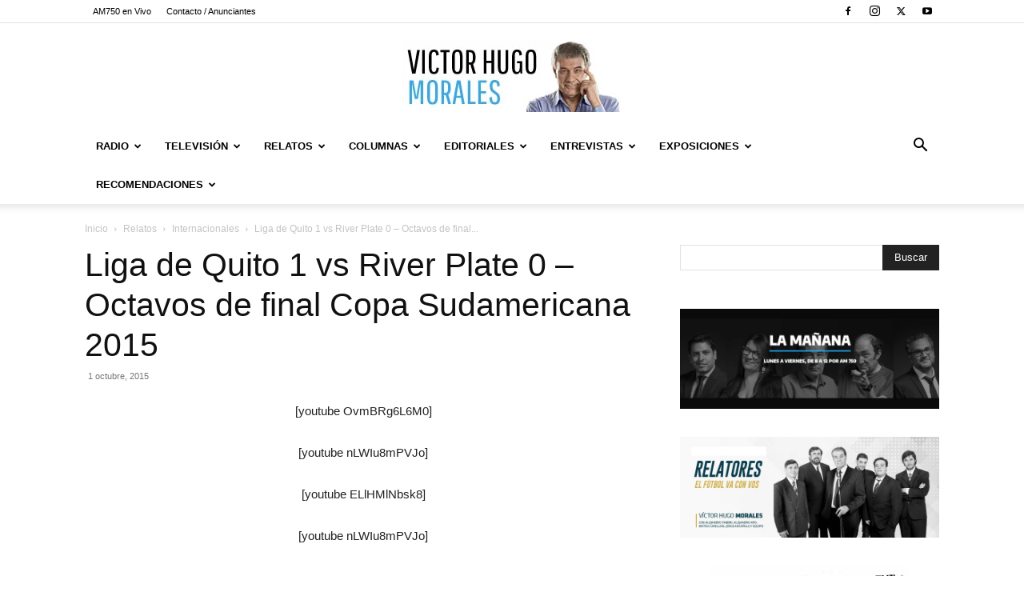

--- FILE ---
content_type: text/html; charset=utf-8
request_url: https://www.google.com/recaptcha/api2/aframe
body_size: 269
content:
<!DOCTYPE HTML><html><head><meta http-equiv="content-type" content="text/html; charset=UTF-8"></head><body><script nonce="exTqRJkjcJD_IREwj6Phgw">/** Anti-fraud and anti-abuse applications only. See google.com/recaptcha */ try{var clients={'sodar':'https://pagead2.googlesyndication.com/pagead/sodar?'};window.addEventListener("message",function(a){try{if(a.source===window.parent){var b=JSON.parse(a.data);var c=clients[b['id']];if(c){var d=document.createElement('img');d.src=c+b['params']+'&rc='+(localStorage.getItem("rc::a")?sessionStorage.getItem("rc::b"):"");window.document.body.appendChild(d);sessionStorage.setItem("rc::e",parseInt(sessionStorage.getItem("rc::e")||0)+1);localStorage.setItem("rc::h",'1769426702741');}}}catch(b){}});window.parent.postMessage("_grecaptcha_ready", "*");}catch(b){}</script></body></html>